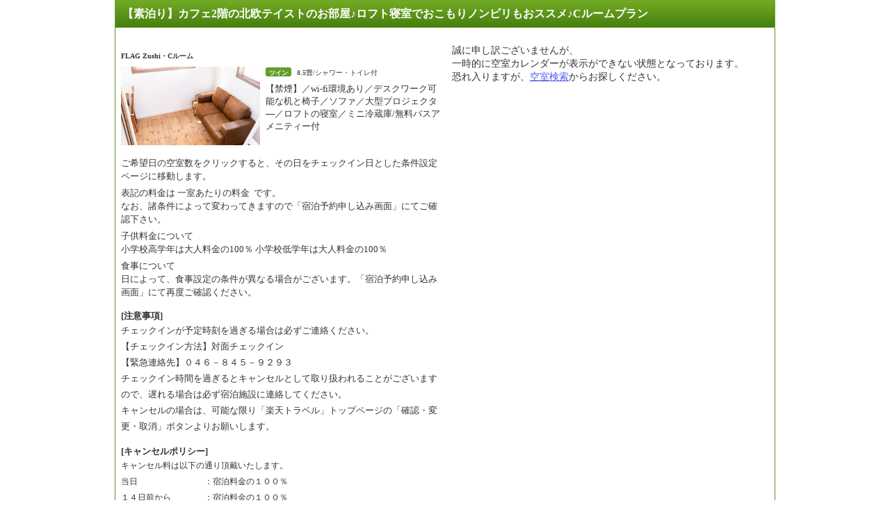

--- FILE ---
content_type: text/css
request_url: https://img.travel.rakuten.co.jp/share/themes/hotel/css/sharebox.css
body_size: 1177
content:
@charset "Shift_JIS";

/*--------------------------------------------
　Https path化対応　（2017.06.28）
--------------------------------------------*/

/* みんなにすすめるボタン */
/* ページ・コンテンツに合わせる */


#RthShare{
	position:relative;
	z-index:1000;
	display:inline-block;
	}
/*
#RthShare a{
	font-size:82%;
	margin-right:5px;
	padding-bottom:2px;
	padding-left:29px;
	padding-top:2px;
	white-space:nowrap;
	background-repeat:no-repeat;
}
#RthShare a{
	background-position:11px 2px;
}

*/

/* メニュー噴出しウィンドウ */

#RthShare div.boxShare {
	background-color:#FFFFFF;
	border:3px solid #CCC;
	left:10px;
	top:20px;
	position:absolute;
	width:190px;
	z-index:100000;
}
#RthShare div.boxShare p.close{
	text-align:right;
	background-color:#70A230; /* サービスごとに変更 */
	padding:2px;
}
#RthShare div.boxShare p.close a{
	background-position:0px -20px;
	padding-left:17px;
}
#RthShare div.boxShare ul{
	text-align:left;
	margin:5px 14px;
	padding:0;
	line-height:1.3;
}
#RthShare div.boxShare ul li{
	display:block;
	font-size:100%;
	margin:0;
	padding:2px;
	background-image:none;
}
#RthShare div.boxShare ul li a{
	padding-left:20px;
	padding-right:2px;
	font-size:100%;
	margin:0;
}

#RthShare div.boxShare p.close a,
#RthShare div.boxShare ul li a{
	background-image:url(https://img.travel.rakuten.co.jp/share/themes/hotel/images/social_media_icon.gif);
	overflow:hidden;
	background-repeat:no-repeat;
	padding-bottom:2px;
	padding-top:2px;
	font-size:100%;
}

/* Link */

#RthShare div.boxShare p.close a:link,
#RthShare div.boxShare p.close a:visited,
#RthShare div.boxShare p.close a:visited:hover,
#RthShare div.boxShare p.close a:link:hover,
#RthShare div.boxShare p.close a:visited:active,
#RthShare div.boxShare p.close a:link:active{ color:#FFFFFF;}

#RthShare div.boxShare ul li a:link       { color : #5454F6;}
#RthShare div.boxShare ul li a:visited    { color : #632088;}
#RthShare div.boxShare ul li a:visited:hover,
#RthShare div.boxShare ul li a:link:hover { color : #2a2ad1;}
#RthShare div.boxShare ul li a:visited:active,
#RthShare div.boxShare ul li a:link:active{ color : #BF0000;}

/* images position */

#RthShare div.boxShare ul li.bmFriend a  {background-position:1px -38px;}
#RthShare div.boxShare ul li.bmBlog a    {background-position:1px -58px;}
#RthShare div.boxShare ul li.bmTwitter a {background-position:0px -80px;}
#RthShare div.boxShare ul li.bmFacebook a{background-position:0px -100px;}
#RthShare div.boxShare ul li.bmMixi a    {background-position:0px -120px;}
#RthShare div.boxShare ul li.bmHatena a  {background-position:0px -140px;}
#RthShare div.boxShare ul li.bmYahoo a   {background-position:0px -160px;}
#RthShare div.boxShare ul li.bmLivedoor a{background-position:0px -180px;}
#RthShare div.boxShare ul li.bmGoogle	a  {background-position:0px -200px;}
#RthShare div.boxShare ul li.bmDelicious a{background-position:0px -220px;}
#RthShare div.boxShare ul li.bmRktnBlog a{background-position: 0 -239px;}
#RthShare div.boxShare ul li.bmGree a {background-position: 0 -276px;}

dl#RthSubMenu dd ul li#RthSubSSMail,
dl#RthSubMenu dd ul li#RthSubTwitter,
dl#RthSubMenu dd ul li#RthSubFaceBook,
dl#RthSubMenu dd ul li#RthSubMixi,
dl#RthSubMenu dd ul li#RthSubRBlog,
dl#RthSubMenu dd ul li#RthSubEn{
	background: none;
	padding-left: 0;
}

dl#RthSubMenu dd ul li#RthSubSSMail a,
dl#RthSubMenu dd ul li#RthSubTwitter a,
dl#RthSubMenu dd ul li#RthSubFaceBook a,
dl#RthSubMenu dd ul li#RthSubMixi a,
dl#RthSubMenu dd ul li#RthSubRBlog a,
dl#RthSubMenu dd ul li#RthSubEn a {
	background-image: url(https://img.travel.rakuten.co.jp/share/themes/hotel/images/social_media_icon.gif);
	background-repeat: no-repeat;
	display: inline-block;
	width: 16px;
	height: 16px;
	vertical-align: -4px;
}

dl#RthSubMenu dd ul li#RthSubSSMail a span,
dl#RthSubMenu dd ul li#RthSubTwitter a span,
dl#RthSubMenu dd ul li#RthSubFaceBook a span,
dl#RthSubMenu dd ul li#RthSubMixi a span,
dl#RthSubMenu dd ul li#RthSubRBlog a span{
	display: none;
}

dl#RthSubMenu dd ul li#RthSubSSMail a{
	background-position: 0 -258px;
}

dl#RthSubMenu dd ul li#RthSubTwitter a{
	background-position: 0 -79px;
}

dl#RthSubMenu dd ul li#RthSubFaceBook a{
	background-position: 0 -99px;
}

dl#RthSubMenu dd ul li#RthSubMixi a{
	background-position: 0 -120px;
}

dl#RthSubMenu dd ul li#RthSubRBlog a{
	background-position: 0 -239px;
}
